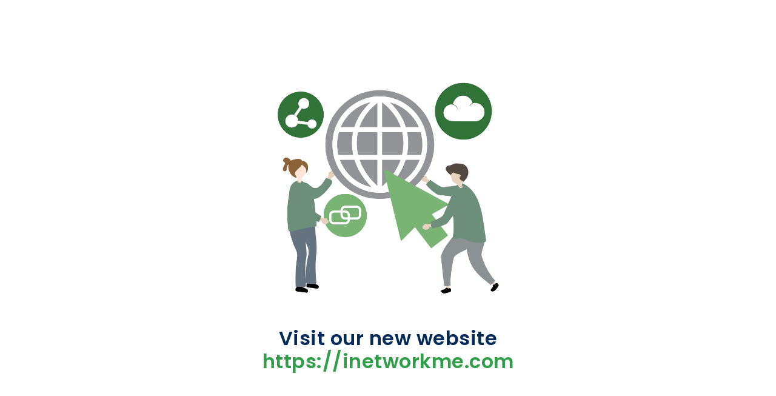

--- FILE ---
content_type: text/html; charset=UTF-8
request_url: https://www.inetwork.com.eg/partners/27
body_size: 1999
content:
<!DOCTYPE html>
<html lang="en">


<!-- Mirrored from secure.websitelayout.net/404.html by HTTrack Website Copier/3.x [XR&CO'2014], Mon, 12 Sep 2022 12:07:11 GMT -->
<head>
    <!-- metas -->
    <meta charset="utf-8" />
    <meta name="author" content="Chitrakoot Web" />
    <meta http-equiv="X-UA-Compatible" content="IE=edge" />
    <meta name="viewport" content="width=device-width, initial-scale=1.0, maximum-scale=1.0, user-scalable=no" />
    <meta name="keywords" content="Insurance Agency HTML Template" />
    <meta name="description" content="" />

    <!-- title  -->
    <title>Inetwork solution</title>

    <!-- favicon -->
    <link rel="shortcut icon" href="https://inetworkme.com/ClientAssets/img/logos/favicon.png">
    <!-- plugins -->
    <link rel="stylesheet" href="https://inetworkme.com/ClientAssets/css/plugins.css">


    <!-- theme core css -->
    <link href="https://inetworkme.com/ClientAssets/css/styles.css" rel="stylesheet">

</head>

<body>

  
    <!-- 404 PAGE
    ================================================== -->
    <section class="p-0 bg-ligt">
        <div class="container-fluid d-flex flex-column">
            <div class="row align-items-center justify-content-center min-vh-100">
                <div class="col-md-9 col-lg-6">
                    <div class="text-center my-1-6">
                        <img src="https://inetworkme.com/ClientAssets/img/Domain-redirection.png" class="mb-4 mb-md-4 mb-lg-7" alt="...">
                        <h2 class="mb-4 text-dark">Visit our new website <a href="https://inetworkme.com" style="color:#2f9e49 ;">https://inetworkme.com</a> </h2>
                        <!-- <div>
                            <a href="https://inetworkme.com" class="butn-style3 me-2 my-1 my-sm-0">Visit Now</a>
                        </div> -->
                    </div>
                </div>
            </div>
        </div>
    </section>

 

</body>
</html>

--- FILE ---
content_type: text/css
request_url: https://inetworkme.com/ClientAssets/css/styles.css
body_size: 19550
content:
#preloader{position:fixed;top:0;right:0;left:0;bottom:0;background-color:#fff;z-index:999999;transition:0.3s ease opacity;text-align:center;width:100%;height:100%}#preloader:before{content:"";width:80px;height:80px;border:3px solid #2f9e49;display:block;border-radius:50%;position:absolute;top:50%;left:50%;opacity:0;transform:translate(-50%, -50%);animation-name:LoaderCicle;animation-duration:2s;animation-iteration-count:infinite;animation-timing-function:linear}#preloader:after{content:"";width:80px;height:80px;border:3px solid #2f9e49;display:block;border-radius:50%;position:absolute;top:50%;left:50%;opacity:0;transform:translate(-50%, -50%);animation-name:LoaderCicle;animation-duration:2s;animation-iteration-count:infinite;animation-timing-function:linear;animation-delay:1s}@keyframes LoaderCicle{0%{width:0;height:0;opacity:0}10%{width:10px;height:10px;opacity:1}80%{width:60px;height:60px;opacity:0.1}100%{width:70px;height:70px;opacity:0}}a:hover,a:active{color:#2f9e49;text-decoration:none}.min-height{min-height:450px}.bg-primary{background:#2f9e49 !important}.bg-secondary{background:#4a83fd !important}.bg-dark{background:#002a5c !important}.theme-overlay[data-overlay-dark]:before{background:#2f9e49}.theme-overlay-blue-dark[data-overlay-dark]:before{background:#002a5c}.left-overlay-dark[data-overlay-dark]:before{background:rgba(0,42,92,0.76);background:linear-gradient(-90deg, transparent, #002a5c 65%)}.text-primary{color:#2f9e49 !important}.text-secondary{color:#4a83fd !important}.text-dark{color:#002a5c !important}.text-primary-hover:hover{color:#2f9e49 !important}.text-secondary-hover:hover{color:#4a83fd !important}.text-dark-hover:hover{color:#002a5c !important}.text-white-hover:hover{color:#fff !important}.cursor-pointer{cursor:pointer}.border-primary-color{border-color:#2f9e49}.border-secondary-color{border-color:#4a83fd !important}.border-dark-color{border-color:#002a5c !important}.min-lg-vh-100{min-height:100vh}.bg-position-center-bottom{background-position:center bottom}.height-300{height:300px}.scroll-to-top{font-size:20px;text-align:center;color:#fff;text-decoration:none;position:fixed;bottom:20px;right:20px;display:none;border-radius:50%;background:#2f9e49;border:1px solid #2f9e49;width:35px;height:35px;line-height:30px;z-index:9999;outline:0;-webkit-transition:all .3s ease;-moz-transition:all .3s ease;-o-transition:all 0.3s ease}.scroll-to-top i{color:#fff}.scroll-to-top:hover{color:#232323;background:#fff;border:1px solid #ffffff}.scroll-to-top:hover i{color:#232323}.scroll-to-top:visited{color:#232323;text-decoration:none}.butn-style1{font-size:16px;font-weight:600;padding:12px 34px;-webkit-transition:all 200ms linear 0ms;-khtml-transition:all 200ms linear 0ms;-moz-transition:all 200ms linear 0ms;-ms-transition:all 200ms linear 0ms;-o-transition:all 200ms linear 0ms;transition:all 200ms linear 0ms;-webkit-border-radius:3px;-khtml-border-radius:3px;-moz-border-radius:3px;-ms-border-radius:3px;-o-border-radius:3px;border-radius:3px;position:relative;overflow:hidden !important;display:inline-block;text-align:center;border:2px solid #2f9e49;color:#2f9e49;z-index:1}.butn-style1:after{content:'';position:absolute;top:0;left:-200%;width:200%;height:100%;-webkit-transform:skewX(-20deg);-khtml-transform:skewX(-20deg);-moz-transform:skewX(-20deg);-ms-transform:skewX(-20deg);-o-transform:skewX(-20deg);transform:skewX(-20deg);background-image:linear-gradient(to right, transparent, rgba(255,255,255,0.4), transparent);z-index:-1}.butn-style1.small{padding:6px 25px !important}.butn-style1.medium{padding:9px 30px !important}.butn-style1.fill{background:#2f9e49;color:#fff;border-color:#2f9e49}.butn-style1:hover{background-color:#2f9e49;color:#fff}.butn-style1.fill.secondary{background:#4a83fd;color:#fff;border-color:#4a83fd}.butn-style1.secondary{color:#4a83fd;border-color:#4a83fd}.butn-style1.secondary:hover{background-color:#4a83fd;color:#fff}.butn-style1.white{background-color:#fff;color:#2f9e49}.butn-style1.white:hover{background-color:#232323;color:#fff}.butn-style1:hover:after{-webkit-animation:btn_shine 1.2s ease;animation:btn_shine 1.2s ease;-webkit-animation-delay:.1s;animation-delay:.1s}@-webkit-keyframes btn_shine{100%{left:200%}}@keyframes btn_shine{100%{left:200%}}.butn-style2{text-align:center;padding:14px 30px;background:#2f9e49;color:#fff;font-weight:700;font-size:15px;letter-spacing:1px;display:inline-block;position:relative;border:unset;border-radius:4px;text-transform:uppercase}.butn-style2 span{position:relative;z-index:2}.butn-style2:after{content:'';width:1px;height:1px;position:absolute;left:0;top:0;right:0;bottom:0;margin:auto;opacity:0;visibility:hidden;background:#fff;color:#2f9e49;transition:all ease 300ms;-moz-transition:all ease 300ms;-webkit-transition:all ease 300ms;-ms-transition:all ease 300ms;-o-transition:all ease 300ms;border-radius:4px}.butn-style2:hover,.butn-style2:active,.butn-style2:focus{/*color:#fff*/}.butn-style2:hover:after,.butn-style2:active:after,.butn-style2:focus:after{opacity:1;visibility:visible;width:100%;height:100%}.butn-style2.secondary{background:#4a83fd;color:#fff}.butn-style2.secondary:after{background:#002a5c}.butn-style2.secondary:hover,.butn-style2.secondary:active,.butn-style2.secondary:focus{color:#fff}.butn-style2 i{margin-left:6px;position:relative;top:-1px}.butn-style2.small{padding:6px 25px}.butn-style2.medium{padding:10px 30px}.butn-style3{color:#fff;padding:16px 30px;text-transform:uppercase;text-align:center;display:inline-block;position:relative;overflow:hidden;transition:all 0.3s linear;z-index:1;background:#2f9e49;border:none;border-radius:4px;line-height:normal;font-weight:bold;vertical-align:top}.butn-style3:before{content:"";position:absolute;top:-71px;right:0px;bottom:0;width:115%;height:322%;left:-1px;transform:translateX(-100%) rotate(180deg);z-index:-1;transition:all 0.4s linear;background:#4a83fd}.butn-style3:hover,.butn-style3:active,.butn-style3:focus{color:#fff}.butn-style3.secondary{background:#4a83fd}.butn-style3.secondary:before{background:#2f9e49}.butn-style3.secondary.white-hover:before{background:#fff}.butn-style3.primary.white-hover:before{background:#fff}.butn-style3.secondary.white-hover:active,.butn-style3.secondary.white-hover:focus,.butn-style3.secondary.white-hover:hover{color:#002a5c}.butn-style3.small{padding:12px 20px !important;font-size:14px}.butn-style3.medium{padding:14px 24px !important;font-size:15px}.butn-style3.small:before{top:-58px}.butn-style3:hover:before,.butn-style3:active:before,.butn-style3:focus:before{transform:translateX(0) rotate(195deg)}.butn-style3.white{border:unset;background:#fff;color:#2f9e49}.butn-style3.white:hover{color:#fff}.butn-style3.black{border:unset;color:#fff}.butn-style3.black:hover{color:#fff}.bd-example button,.bd-example a{margin-top:.25rem;margin-bottom:.25rem}.top-bar-info{display:inline-block;vertical-align:middle}.top-bar-info ul{margin-bottom:0}.top-bar-info li{font-weight:500;color:#fff;list-style-type:none;font-size:14px;padding:0 5px 0;display:inline-block;margin-bottom:0}#top-bar{display:block;position:relative;z-index:999;background:#2f9e49;padding:7px 0}.top-bar-info li i{font-size:16px;color:#fff;margin-right:8px;margin-top:0;display:inline-block;vertical-align:text-bottom}.top-social-icon{padding:0;float:right;margin:0}.top-social-icon li{font-size:14px;list-style-type:none;float:left;text-align:center;margin:0;padding:0 7px}.top-social-icon li:last-child{padding-right:0}.top-social-icon li:last-child a{padding-right:0}.top-social-icon li a{color:#fff;line-height:28px;-webkit-transition-duration:.3s;transition-duration:.3s;padding:0 3px}.top-social-icon li a:hover{color:#2f9e49}.navbar-nav li.current>a,.navbar-nav li.active>a{color:#4a83fd}.navbar>ul>li.current>a:after{border-color:transparent #4a83fd #4a83fd transparent}.menu_area-light .navbar-nav li.current>a,.menu_area-light .navbar-nav li.active>a{color:#2f9e49}.menu_area-light .navbar>ul>li.current>a:after{border-color:transparent #4a83fd #4a83fd transparent}.menu_area-light.scrollHeader .navbar-nav li.current>a{color:#4a83fd}.menu_area-light.scrollHeader .navbar-nav li.current>a:hover{color:#4a83fd}.menu_area-light.scrollHeader .navbar-nav li.active>a{color:#0d3464}.menu_area-light.scrollHeader .navbar>ul>li.current>a:after{border-color:transparent #4a83fd #4a83fd transparent}@media screen and (min-width: 992px){.header-style3 .navbar-nav li.current>a{color:#4a83fd}.header-style3 .navbar>ul>li.current>a:after{border-color:transparent #4a83fd #4a83fd transparent}.header-style3.scrollHeader .navbar-nav li.current>a{color:#4a83fd}.header-style3.scrollHeader .navbar-nav li.current>a:hover{color:#4a83fd}.header-style3.scrollHeader .navbar>ul>li.current>a:after{border-color:transparent #4a83fd #4a83fd transparent}}.onepage-nav{position:absolute;left:0;top:0;width:100%;background:transparent;z-index:9999;min-height:70px;padding:0;border-bottom:1px solid rgba(0,0,0,0.1)}.onepage-nav .logo{padding:10px 0;width:155px}.onepage-nav.nav-scroll{background:#fff;box-shadow:0 5px 10px -10px rgba(0,0,0,0.6);position:fixed;top:-100px;left:0;width:100%;transition:transform .5s;transform:translateY(100px);z-index:99}.onepage-nav .navbar-nav>li>a{color:#fff}.onepage-nav.nav-scroll .navbar-nav>li>a{color:#002a5c}.header .social-links a{display:inline-block;margin:0 12px;font-size:18px}.header .social-links a:hover{opacity:0.85}.header .social-links:last-child{margin-right:0}.navbar .navbar-nav .nav-link.active{color:#2f9e49}.navbar.nav-scroll .navbar-nav .nav-link:hover,.navbar.nav-scroll .navbar-nav .nav-link.active{color:#2f9e49}@media screen and (max-width: 1399px){.onepage-nav>.container{padding-right:5.5rem}}@media screen and (max-width: 991px){.onepage-nav{padding:0 15px;border:none}.onepage-nav>.container{padding:10px 0}.onepage-nav .navbar-nav{top:0;position:relative;background:#002a5c}.onepage-nav .navbar-nav li{border-top:1px solid rgba(255,255,255,0.1);float:none}.onepage-nav .navbar-nav li:first-child{border-top:transparent}.onepage-nav.nav-scroll .navbar-nav>li>a{color:#fff}.onepage-nav .navbar-toggler{background:#2f9e49;box-shadow:none;top:16px}.onepage-nav .navbar-nav .nav-link{padding:12px 15px}.onepage-nav .logo{padding:6px 0 7px 0}}.side-menu{width:30%;position:fixed;right:0;top:0;background:#002a5c;z-index:99999;height:100%;-webkit-transform:translate3d(100%, 0, 0);transform:translate3d(100%, 0, 0);-webkit-transition:-webkit-transform .5s ease;transition:-webkit-transform .5s ease;-o-transition:-o-transform .5s ease;transition:transform .5s ease;transition:transform .5s ease, -webkit-transform .5s ease, -o-transform .5s ease;transition:transform .5s ease, -webkit-transform .5s ease;overflow:hidden}.side-menu.left{left:0;right:auto;-webkit-transform:translate3d(-100%, 0, 0);transform:translate3d(-100%, 0, 0)}.side-menu.black{background:#232323}.side-menu.side-menu-active,.side-menu.before-side{-webkit-transform:translate3d(0, 0, 0);transform:translate3d(0, 0, 0)}.side-menu .navbar-brand{margin:0 0 2.5rem 0}#close_sidebar{position:fixed;top:0;left:0;width:100%;height:100%;background-color:#000;-webkit-transition:opacity 300ms cubic-bezier(0.895, 0.03, 0.685, 0.22);-o-transition:opacity 300ms cubic-bezier(0.895, 0.03, 0.685, 0.22);transition:opacity 300ms cubic-bezier(0.895, 0.03, 0.685, 0.22);display:none;z-index:9999;opacity:0.4}.side-menu .btn-close{height:33px;width:33px;display:inline-block;text-align:center;position:absolute;top:30px;right:15px;cursor:pointer;background:none;opacity:1}.side-menu.before-side .btn-close{display:none}.side-menu .btn-close:before,.side-menu .btn-close:after{position:absolute;left:16px;content:' ';height:24px;width:2px;background:#2f9e49;top:5px}.side-menu .btn-close:before{-webkit-transform:rotate(45deg);-ms-transform:rotate(45deg);-o-transform:rotate(45deg);transform:rotate(45deg)}.side-menu .btn-close:after{-webkit-transform:rotate(-45deg);-ms-transform:rotate(-45deg);-o-transform:rotate(-45deg);transform:rotate(-45deg)}.sidemenu_btn{-webkit-transition:all .3s linear;-o-transition:all .3s linear;transition:all .3s linear;width:36px;padding:6px;margin-right:1rem;position:absolute;right:25px;top:22px;z-index:99}.sidemenu_btn.left{left:15px;right:auto}.sidemenu_btn>span{height:2px;width:100%;background:#2f9e49;display:block}.sidemenu_btn>span:nth-child(2){margin:4px 0}.nav-scroll .sidemenu_btn>span{background:#002a5c}.bg-black.nav-scroll .sidemenu_btn>span{background:#fff}.bg-white .sidemenu_btn>span,.bg-white.nav-scroll .sidemenu_btn>span{background:#002a5c}.side-menu .inner-wrapper{padding:3.5rem 5rem;height:100%;position:relative;overflow-y:auto;display:-webkit-box;display:-webkit-flex;display:-moz-box;display:-ms-flexbox;display:flex;-webkit-box-align:center;-webkit-align-items:center;-moz-box-align:center;-ms-flex-align:center;align-items:center;text-align:left;-webkit-flex-wrap:wrap;-ms-flex-wrap:wrap;flex-wrap:wrap}.side-menu .side-nav{margin-bottom:30px;display:block}.side-nav .navbar-nav .nav-item{display:block;margin:10px 0;padding:0 !important;opacity:0;-webkit-transition:all 0.8s ease 500ms;-o-transition:all 0.8s ease 500ms;transition:all 0.8s ease 500ms;-webkit-transform:translateY(30px);-ms-transform:translateY(30px);-o-transform:translateY(30px);transform:translateY(30px)}.side-nav .navbar-nav .nav-item:first-child{-webkit-transition-delay:.1s;-o-transition-delay:.1s;transition-delay:.1s}.side-nav .navbar-nav .nav-item:nth-child(2){-webkit-transition-delay:.2s;-o-transition-delay:.2s;transition-delay:.2s}.side-nav .navbar-nav .nav-item:nth-child(3){-webkit-transition-delay:.3s;-o-transition-delay:.3s;transition-delay:.3s}.side-nav .navbar-nav .nav-item:nth-child(4){-webkit-transition-delay:.4s;-o-transition-delay:.4s;transition-delay:.4s}.side-nav .navbar-nav .nav-item:nth-child(5){-webkit-transition-delay:.5s;-o-transition-delay:.5s;transition-delay:.5s}.side-nav .navbar-nav .nav-item:nth-child(6){-webkit-transition-delay:.6s;-o-transition-delay:.6s;transition-delay:.6s}.side-nav .navbar-nav .nav-item:nth-child(7){-webkit-transition-delay:.7s;-o-transition-delay:.7s;transition-delay:.7s}.side-nav .navbar-nav .nav-item:nth-child(8){-webkit-transition-delay:.8s;-o-transition-delay:.8s;transition-delay:.8s}.side-nav .navbar-nav .nav-item:nth-child(9){-webkit-transition-delay:.9s;-o-transition-delay:.9s;transition-delay:.9s}.side-menu.side-menu-active .side-nav .navbar-nav .nav-item{-webkit-transform:translateY(0);-ms-transform:translateY(0);-o-transform:translateY(0);transform:translateY(0);opacity:1}.side-nav .navbar-nav .nav-link{display:inline-table;color:#fff;padding:2px 0 3px 0 !important;font-size:1.5rem;font-weight:300;line-height:normal;position:relative;-webkit-border-radius:0;border-radius:0}.side-nav .navbar-nav .nav-link:after{content:"";position:absolute;background:#fff;display:inline-block;width:0;height:1px;bottom:0;left:0;overflow:hidden;-webkit-transition:all 0.5s cubic-bezier(0, 0, 0.2, 1);-o-transition:all 0.5s cubic-bezier(0, 0, 0.2, 1);transition:all 0.5s cubic-bezier(0, 0, 0.2, 1)}.side-nav .navbar-nav .nav-link:hover:after,.side-nav .navbar-nav .nav-link:focus:after{width:100%}.side-nav .navbar-nav .nav-link.active{background:transparent}.side-nav .navbar-nav .nav-link.active:after{width:100%}.side-menu .social-links a{color:#fff}.side-menu .social-links a:hover{opacity:0.65}@media screen and (max-width: 1399px){.sidemenu_btn{margin-right:0}}.page-title-section{padding:200px 0;text-align:center;position:relative}.page-title-section h1{font-weight:800;letter-spacing:1px;line-height:1;margin-bottom:15px;color:#002a5c}.page-title-section ul{margin-bottom:0;text-align:center}.page-title-section ul li{display:inline-block}.page-title-section ul li:last-child a{opacity:0.65}.page-title-section ul li:after{text-align:center;content:'';width:7px;height:7px;border-radius:50%;background-color:#2f9e49;margin:0 8px 0 15px;display:inline-block}.page-title-section ul li:last-child:after{content:none}.page-title-section ul li a{font-weight:600}.page-title-section .page-title{max-width:420px;background:#fff;overflow:hidden;padding:35px 20px 25px 20px;position:absolute;bottom:0;left:0;right:0;border-top-left-radius:0.25rem;border-top-right-radius:0.25rem;z-index:9}.page-title-section .title-separator{display:inline-block;vertical-align:top;margin-top:10px;content:'';height:6px;width:58px;background-image:url(../img/content/title-line.html);background-position:center;animation:slide 10s linear infinite;-webkit-animation:slide 10s linear infinite}@media screen and (max-width: 1399px){.page-title-section{padding:185px 0 185px}}@media screen and (max-width: 1199px){.page-title-section{padding:160px 0}.page-title-section h1{margin-bottom:10px}.page-title-section .page-title{padding:30px 20px 20px 20px;max-width:375px}}@media screen and (max-width: 991px){.page-title-section{padding:140px 0}.page-title-section h1{margin-bottom:8px}.page-title-section .page-title{padding:30px 20px 15px 20px;max-width:350px}}@media screen and (max-width: 575px){.page-title-section{padding:125px 0}.page-title-section .page-title{padding:25px 15px 15px 15px;max-width:300px}}.title-style1{position:relative;margin-bottom:35px}.title-style1 h2{position:relative;display:block;margin-bottom:20px;padding:0 0 20px}.title-style1 h2:before{content:"";position:absolute;left:48%;bottom:0;width:40px;height:2px;background-color:#2f9e49}.title-style1 h2:after{content:"";position:absolute;left:52%;bottom:0;width:10px;height:2px;background-color:#333333}.title-style1.left-side h2:before{left:0}.title-style1.left-side h2:after{left:50px}@media screen and (max-width: 991px){.title-style1 h2:before{left:46%}.title-style1 h2:after{left:53%}}@media screen and (max-width: 767px){.title-style1 h2:before{left:44%}}@media screen and (max-width: 320px){.title-style1 h2:after{left:57%}.title-style1 h2:before{left:42%}}.title-style2 span{color:#4a83fd;position:relative;display:inline-block;font-size:16px;line-height:26px;margin-bottom:12px;padding-top:28px;z-index:1;font-weight:600}.title-style2 span:before{position:absolute;content:'';background:rgba(74,131,253,0.09);width:50px;height:50px;left:-25px;top:8px;z-index:-1}.title-style2 span:after{position:absolute;content:'';background:rgba(74,131,253,0.09);border-left:2px solid #fff;border-bottom:2px solid #fff;width:24px;height:24px;left:9px;top:0px;z-index:-1}.title-style2.white span:before,.title-style2.white span:after{background:#33557d;border-left:2px solid #002a5c;border-bottom:2px solid #002a5c}.banner-style1 .banner-text{box-shadow:0px 3px 10px 0px rgba(41,45,194,0.08);margin-bottom:-100px;position:relative;z-index:9}@media screen and (max-width: 991px){.banner-style1 .banner-text{margin-bottom:-50px}}.onepage-banner:after{content:"";position:absolute;top:0;left:0;width:100%;height:100%;background-image:url("../img/banner/slide-04.jpg");filter:grayscale(100%);opacity:1;background-size:cover;transition:all .3s ease;background-attachment:fixed}.onepage-banner:hover:after{filter:grayscale(0)}.grayscale-banner:after{content:"";position:absolute;top:0;left:0;width:100%;height:100%;background-image:url("../img/bg/bg-07.jpg");filter:grayscale(100%);opacity:1;background-size:cover;transition:all .3s ease}.grayscale-banner:hover:after{filter:grayscale(0)}@media only screen and (min-device-width: 768px) and (max-device-width: 1024px) and (orientation: portrait) and (-webkit-min-device-pixel-ratio: 1){.onepage-banner:after,.grayscale-banner:after{background-attachment:inherit;background-position:center}}@media only screen and (min-device-width: 768px) and (max-device-width: 1024px) and (orientation: landscape) and (-webkit-min-device-pixel-ratio: 1){.onepage-banner:after,.grayscale-banner:after{background-attachment:inherit;background-position:center}}.video_btn{position:relative;height:80px;width:80px;background:#2f9e49;text-align:center;display:inline-block;line-height:80px;color:#fff;border-radius:50%;transition-duration:0s;-ms-transition-duration:0s;-moz-transition-duration:0s;-webkit-transition-duration:0s;-o-transition-duration:0s}.video_btn:hover i,.video_btn:focus i{color:#fff}.video_btn:after{content:"";position:absolute;left:50%;top:50%;height:80px;width:80px;border:2px solid #fff;border-radius:50%;transform:translate(-50%, -50%);-moz-transform:translateX(-50%) translateY(-50%);-webkit-transform:translateX(-50%) translateY(-50%);-ms-transform:translateX(-50%) translateY(-50%);-o-transform:translateX(-50%) translateY(-50%);transform:translateX(-50%) translateY(-50%);opacity:.3;animation:pulse-border 1500ms ease-out infinite}.video_btn:before{content:"";position:absolute;left:50%;top:50%;height:95px;width:95px;border:2px solid #fff;border-radius:50%;transform:translate(-50%, -50%);-moz-transform:translateX(-50%) translateY(-50%);-webkit-transform:translateX(-50%) translateY(-50%);-ms-transform:translateX(-50%) translateY(-50%);-o-transform:translateX(-50%) translateY(-50%);transform:translateX(-50%) translateY(-50%);opacity:.3;animation:pulse-border 1500ms ease-out infinite}.video_btn.small{width:50px;height:50px;line-height:50px}.video_btn.small:after{height:50px;width:50px}.video_btn.small:before{height:65px;width:65px}@keyframes pulse-border{0%{transform:translateX(-50%) translateY(-50%) translateZ(0) scale(1);opacity:1}100%{transform:translateX(-50%) translateY(-50%) translateZ(0) scale(1.5);opacity:0}}@media screen and (max-width: 1199px){.video_btn{height:75px;width:75px;line-height:75px}.video_btn:after{height:75px;width:75px}.video_btn:before{height:90px;width:90px}}@media screen and (max-width: 991px){.video_btn{height:70px;width:70px;line-height:70px}.video_btn:after{height:70px;width:70px}.video_btn:before{height:85px;width:85px}@keyframes pulse-border{0%{transform:translateX(-50%) translateY(-50%) translateZ(0) scale(1)}100%{transform:translateX(-50%) translateY(-50%) translateZ(0) scale(1.2)}}}@media screen and (max-width: 767px){.video_btn{height:60px;width:60px;line-height:60px}.video_btn:after{height:60px;width:60px}.video_btn:before{height:75px;width:75px}}.filtering{margin-bottom:20px}.filtering span{cursor:pointer;font-size:16px;font-weight:600;letter-spacing:1px;margin-right:20px;display:inline-block;padding:10px 18px;border:1px solid #eeeeee;border-radius:6px}.filtering span:last-child{margin:0}.filtering .active{color:#fff;background-color:#2f9e49}.portfolio-box:hover .portfolio-img img{-webkit-transform:scale(1.1) rotate(3deg);-khtml-transform:scale(1.1) rotate(3deg);-moz-transform:scale(1.1) rotate(3deg);-ms-transform:scale(1.1) rotate(3deg);-o-transform:scale(1.1) rotate(3deg);transform:scale(1.1) rotate(3deg)}.portfolio-box .portfolio-img img{-webkit-transition:all 300ms linear 0ms;-khtml-transition:all 300ms linear 0ms;-moz-transition:all 300ms linear 0ms;-ms-transition:all 300ms linear 0ms;-o-transition:all 300ms linear 0ms;transition:all 300ms linear 0ms;width:100%}.portfolio-box:hover .portfolio-content{opacity:1}.portfolio-box .portfolio-content{-webkit-transition:all 300ms linear 0ms;-khtml-transition:all 300ms linear 0ms;-moz-transition:all 300ms linear 0ms;-ms-transition:all 300ms linear 0ms;-o-transition:all 300ms linear 0ms;transition:all 300ms linear 0ms;opacity:0;position:absolute;bottom:0;left:0;right:0;padding:30px 24px 28px 30px;z-index:1;display:flex;flex-wrap:nowrap;align-items:center}.portfolio-box .portfolio-content:before{content:'';width:100%;left:0;bottom:0;height:calc(100% + 70px);height:-webkit-calc(100% + 70px);background-image:-webkit-gradient(linear, left top, left bottom, from(rgba(0,4,9,0.95)), to(rgba(0,4,9,0)));background-image:-webkit-linear-gradient(bottom, rgba(0,4,9,0.95), rgba(0,4,9,0));background-image:-moz-linear-gradient(bottom, rgba(0,4,9,0.95), rgba(0,4,9,0));background-image:-ms-linear-gradient(bottom, rgba(0,4,9,0.95), rgba(0,4,9,0));background-image:-o-linear-gradient(bottom, rgba(0,4,9,0.95), rgba(0,4,9,0));background-image:linear-gradient(bottom, rgba(0,4,9,0.95), rgba(0,4,9,0));filter:progid:DXImageTransform.Microsoft.gradient(startColorStr='rgba(0, 4, 9, 0.95)',endColorStr='rgba(0, 4, 9, 0)');position:absolute;z-index:-1}@media screen and (max-width: 991px){.filtering span{margin-right:15px;padding:10px 13px}}@media screen and (max-width: 767px){.filtering span{margin-right:15px;margin-bottom:15px}}@media screen and (max-width: 575px){.filtering span{margin-right:10px;padding:7px 14px}}.pagination{border-radius:0;padding:0;margin:0}.pagination ul{display:inline-block;margin:0 auto;padding:0}.pagination li{display:inline}.pagination a{float:left;font-size:16px;padding:0 18px;line-height:40px;text-decoration:none;font-weight:500;border:1px solid #ededed;background:#fff;color:#575a7b}.pagination a:hover{background-color:#2f9e49;border:1px solid #2f9e49;color:#ffffff}.pagination .active a{background-color:#f7f7f7;color:#002147;border:1px solid #ededed;cursor:default}@media screen and (max-width: 575px){.pagination a{padding:0 13px;font-size:14px}}.owl-theme .owl-nav.disabled+.owl-dots{margin-top:30px}.owl-theme .owl-dots .owl-dot.active span,.owl-theme .owl-dots .owl-dot:hover span{background-color:#4a83fd}.owl-carousel .owl-item img{width:auto;display:inline-block}.slider-fade h1{margin-bottom:25px;animation-delay:0.8s}.slider-fade p{animation-delay:1.2s}.slider-fade a{animation-delay:1.6s}.slider-fade .owl-theme .owl-nav{margin-top:0}.slider-fade .owl-theme .owl-dots .owl-dot span{background:rgba(255,255,255,0.85)}.slider-fade .owl-nav .owl-next{position:absolute;right:15px;top:45%;height:55px;width:55px;background:#fff !important;opacity:1;border-radius:0.25rem;line-height:32px;font-size:18px !important;transition:all .3s ease}.slider-fade .owl-nav .owl-next:hover{background:#2f9e49 !important}.slider-fade .owl-nav .owl-next:hover span{color:#fff}.slider-fade .owl-nav .owl-next span{color:#2f9e49;font-size:24px;line-height:55px;transition:all .3s ease}.slider-fade .owl-nav .owl-prev{position:absolute;left:15px;top:45%;height:55px;width:55px;background:#fff !important;opacity:1;border-radius:0.25rem;transition:all .3s ease}.slider-fade .owl-nav .owl-prev:hover{background:#2f9e49 !important}.slider-fade .owl-nav .owl-prev span{color:#2f9e49;font-size:24px;line-height:55px;transition:all .3s ease}.slider-fade .owl-nav .owl-prev:hover span{color:#fff}.slider-fade.owl-carousel.owl-theme .owl-dots{position:absolute;bottom:80px;width:100%;margin:0;left:0}.slider-fade.owl-theme .owl-dots .owl-dot.active span,.slider-fade.owl-theme .owl-dots .owl-dot:hover span{background-color:#2f9e49}.accordion-style .card{background:transparent;box-shadow:none;margin-top:0 !important;border:none}.accordion-style .card-header{border:0px;padding:0;border-bottom:1px solid rgba(255,255,255,0.15);background:none}.accordion-style .btn-link{color:#575a7b;line-height:20px;position:relative;border:none;display:block;width:100%;text-align:left;white-space:normal;border-radius:4px;padding:20px 35px 20px 20px;font-weight:500;text-decoration:none}.accordion-style .btn-link:hover{text-decoration:none}.accordion-style .btn-link.collapsed:after{background:none;content:"+";right:15px;left:inherit;font-size:20px;height:auto;transform:none;width:auto;top:20px;color:#2f9e49}.accordion-style .btn-link:after{background:none;content:"-";right:17px;left:inherit;font-size:20px;height:auto;transform:none;width:auto;top:20px;position:absolute;color:#2f9e49}.accordion-style .card-body{padding:0px 40px 30px 20px}.accordion-style .card{box-shadow:0px 3px 10px 0px rgba(41,45,194,0.08)}@media screen and (max-width: 991px){.accordion-style .btn-link:after,.accordion-style .btn-link.collapsed:after{top:20px}.accordion-style .card-body{padding:10px 25px 30px 25px}}ul.resp-tabs-list{margin:0px;padding:0px;padding-left:0}.resp-tabs-list li{font-size:16px;display:inline-block;padding:8px 15px;margin:0 4px 0 0;list-style:none;cursor:pointer;min-width:120px;text-align:center}.resp-tabs-list li:last-child{margin-right:0}.resp-tabs-list li i{font-size:28px;margin-bottom:8px;color:#6f6f6f}.resp-tabs-container{padding:0px;background-color:#fff;clear:left}.resp-tab-content{display:none;padding:40px 0 40px 0}.resp-tabs-list li.resp-tab-active{padding:15px 20px 13px 20px;color:#2f9e49;border-bottom:2px solid #2f9e49}.resp-tabs-list li.resp-tab-active i{color:#fff}.resp-content-active,.resp-accordion-active{display:block}.resp-tab-content{float:left;width:100%}h2.resp-accordion{background:#fff !important;cursor:pointer;display:none;font-size:16px;border:1px solid #e4e4e4;border-top:1px solid #e4e4e4;margin:0px;padding:15px 21px;float:left;width:100%}h2.resp-tab-active{border-bottom:0px solid #e4e4e4 !important;background:#2f9e49 !important;color:#fff}h2.resp-tab-title:last-child{border-bottom:12px solid #e4e4e4 !important;background:#00baee}.resp-arrow{border-color:transparent #232323 #232323 transparent;border-style:solid;border-width:0 1px 1px 0;float:right;display:block;height:8px;transform:rotate(45deg);width:8px;margin-top:4px}h2.resp-tab-active{border:1px solid #2f9e49;color:#fff !important}h2.resp-tab-active span.resp-arrow{border-color:#fff transparent transparent #fff;border-style:solid;border-width:1px 0 0 1px;float:right;display:block;height:8px;transform:rotate(45deg);width:8px;margin-top:7px}@media screen and (max-width: 767px){ul.resp-tabs-list{display:none}h2.resp-accordion{display:block}h2.resp-accordion i{margin-right:12px;font-size:18px;min-width:25px}h2.resp-accordion.resp-tab-active i{color:#fff}.resp-vtabs .resp-tab-content{border:1px solid #C1C1C1}.resp-vtabs .resp-tabs-container{border:none !important;float:none;width:100%;min-height:100px;clear:none}.resp-accordion-closed{display:none !important}.resp-vtabs .resp-tab-content:last-child{border-bottom:1px solid #c1c1c1 !important}}.tab-style2 .resp-tabs-list li{min-width:unset;padding:8px 15px;font-weight:bold}.tab-style2 .resp-tab-content{padding-bottom:0}.tab-style2 .quform-submit-inner{float:none}@media screen and (max-width: 767px){.tab-style2 .resp-tab-content{padding:40px 30px 40px 30px;border:1px solid #e4e4e4;border-width:0 1px 1px 1px}}@media screen and (max-width: 575px){.tab-style2 .resp-tab-content{padding:40px 15px 40px 15px}}.tab-style3 .resp-tab-content{padding:40px 0 0 0}.tab-style3 .resp-tabs-list{display:table;max-width:100%;width:100%;margin-top:0}.tab-style3 .resp-tabs-list li{padding:25px 25px 18px;border:1px solid #ececec;text-align:center;cursor:pointer;-webkit-transition:all 0.3s linear;transition:all 0.3s linear;position:relative;height:100%;display:table-cell;min-width:auto}.tab-style3 .resp-tabs-list li.resp-tab-active{-webkit-box-shadow:0px 11px 61px 3px rgba(34,34,34,0.09);box-shadow:0px 11px 61px 3px rgba(34,34,34,0.09);background-color:transparent;border:1px solid #ececec}.tab-style3 .resp-tabs-list li.resp-tab-active:after{content:"";position:absolute;top:100%;left:50%;-webkit-transform:translateX(-50%);transform:translateX(-50%);border-width:10px;border-style:solid;border-color:var(--mainColor) transparent transparent transparent;border-color:#fff transparent transparent transparent}.tab-style3 .img-effect:hover{transform:translateY(-8px)}.tab-style3 .box-shadow-primary{box-shadow:0px 0px 15px rgba(0,0,0,0.1)}@media screen and (max-width: 767px){.tab-style3 .resp-tabs-list{display:none}.tab-style3 .resp-tab-content{border:1px solid #e4e4e4;padding:20px}}@media screen and (max-width: 767px){ul.resp-tabs-list{display:none}h2.resp-accordion{display:block}h2.resp-accordion i{margin-right:8px;font-size:18px}}ul.countdown li{border-right:1px solid #626262;display:inline-block;padding:0 30px;text-align:center}ul.countdown li:first-child{padding-left:0}ul.countdown li:last-child{border:medium none;padding-right:0}ul.countdown li span{font-size:36px;font-weight:700;line-height:normal;position:relative}ul.countdown li span::before{content:"";height:1px;position:absolute;width:100%}ul.countdown li p.timeRefDays,ul.countdown li p.timeRefHours,ul.countdown li p.timeRefMinutes,ul.countdown li p.timeRefSeconds{font-size:12px;font-weight:500;margin:0;padding:0;text-transform:uppercase}@media screen and (max-width: 767px){ul.countdown li{padding:0 5px}ul.countdown li span{font-size:22px}}ul.countdown.count-style-one li{border-right:none}ul.countdown.count-style-one li span{color:#232323}.icon-gallery .d-table{margin-top:30px}.icon-gallery .d-table-cell{width:125px;height:125px;text-align:center;margin-bottom:25px;border:1px solid rgba(0,0,0,0.075);vertical-align:middle;font-size:14px;transition:all 0.2s ease-in-out;padding:10px;background:#fff}.icon-gallery i{display:block;margin-bottom:15px;font-size:28px;color:#2f9e49}.modal-backdrop{z-index:99999}.modal{z-index:999999}pre[class*="language-"]{max-height:45vh;height:100%;margin:35px 0 15px 0;padding-top:0}.html-code{background-color:#fbfbfb;position:relative;box-shadow:inset 0 0 0 1px #dde1e6,0 3px 5px rgba(0,0,0,0.15);padding:30px;border-radius:5px;border:1px solid #ededed}.html-code:before{color:#c8dfab;content:"•••";font-size:30px;left:24px;letter-spacing:4px;line-height:12px;position:absolute;top:24px}.copy-element{position:absolute;top:0;right:85px;transition:opacity 0.3s ease-in-out}.source-element{position:absolute;top:0;right:0;transition:opacity 0.3s ease-in-out}.html-code .copy-element{top:15px;right:30px}.html-code:hover .copy-element,.html-code:hover .source-element{opacity:1}.box-hover:hover .copy-element,.box-hover:hover .source-element{opacity:1}.copy-element>a,.source-element>a{border-radius:0.25rem;background:#dde1e6;color:#777 !important;display:inline-block;padding:5px 15px;font-size:14px;text-transform:capitalize;cursor:pointer !important;font-weight:600}.copy-element>a:hover,.source-element>a:hover{background:#2f9e49;color:#fff !important}.copy-clipboard{cursor:pointer;padding:5px 15px}.white-popup-block{background-color:#fbfbfb;position:relative;max-width:650px;box-shadow:inset 0 0 0 1px #dde1e6,0 3px 5px rgba(0,0,0,0.15);padding:60px 30px 30px 30px;border-radius:5px;margin:40px auto;border:1px solid #ededed}.white-popup-block.popup-copy.mfp-hide{display:block !important;height:0;position:absolute;z-index:-1;padding:0;opacity:0;margin:0}.white-popup-block:before{color:rgba(3,169,245,0.2);content:"•••";font-size:30px;left:24px;letter-spacing:4px;line-height:12px;position:absolute;top:24px}.white-popup-block:hover .copy-element{opacity:1}.white-popup-block .copy-element{top:45px;right:30px}.box-hover{position:relative}.box-hover .container{position:relative}.inner-title{border-bottom:1px solid rgba(0,0,0,0.09);margin-bottom:35px;padding-bottom:20px}@media screen and (max-width: 767px){.elements-block .inner-title{margin-bottom:65px}.copy-element,.source-element{top:65px}}.process{box-shadow:0px 0px 72px -10px rgba(0,0,0,0.1);margin-top:-70px;position:relative;z-index:9}.process .process-block h4 span{width:50px;height:50px;line-height:50px;text-align:center;color:#fff;background:#2f9e49;border-radius:50px;display:inline-block}.contact-form{box-shadow:0 0 14px rgba(82,85,90,0.1)}.map{height:400px;width:100%}.form-group{margin-bottom:1rem}.form-group label{margin-bottom:.5rem}.form-control:focus{border-color:#2f9e49}.form-check-input:checked{border-color:#2f9e49;background-color:#2f9e49}.quform-input{position:relative}.quform-input .quform-errors-wrap{position:absolute;right:8px;top:0;line-height:normal;z-index:1}.quform-element>label{font-weight:normal;padding-bottom:5px;margin-bottom:0;color:#6a747b;font-size:15px}.quform-element>label .quform-required{color:#cc0101;font-size:10px}.quform-inner input{width:100%}.quform-elements .quform-element textarea{margin-bottom:0;padding:8px 15px;vertical-align:top}.quform-elements .quform-element select{margin-bottom:0;padding:8px 35px 8px 15px}.quform-errors{padding:0;margin:0;line-height:normal}.quform-errors>.quform-error{padding:0;background:none;border:none;float:none;color:#f5543f;font-size:11px;line-height:normal;letter-spacing:normal}.quform-outer-no-js .quform-error{padding:0;background:none;border:none;float:none;color:#f5543f;font-size:11px;line-height:normal;letter-spacing:normal}.quform-outer-no-js .quform-success-message{padding:0.75rem 1.25rem 0.75rem 3rem}.quform-has-error input,.quform-has-error textarea,.quform-has-error select,.quform-has-error input[type=file],.quform-has-error .custom-file-label{border-color:#f5543f}.quform-success-message{padding:0.75rem 1.25rem 0.75rem 3rem}.quform-submit-inner{float:none}.quform-loading-wrap{float:none}.quform-loading-wrap .quform-loading{display:inline-block}.quform-element{margin-bottom:1rem}.quote-tab{box-shadow:0 20px 40px rgba(211,220,232,0.5);border-radius:0.25rem !important}@media screen and (max-width: 767px){.quote-tab{margin-right:0}}.form2{box-shadow:0 20px 40px rgba(211,220,232,0.5)}.whychooseus1 .small-box .media i{background:#fff;width:60px;height:60px;text-align:center;line-height:60px;border-radius:50px;font-size:24px}.whychooseus3-carousel *{height:100%}.whychooseus3-carousel .owl-dots .owl-dot.active span{width:35px;height:5px}.whychooseus3-carousel .owl-dots .owl-dot span{width:20px;height:5px}.whychooseus3-carousel .owl-nav.disabled+.owl-dots{margin-top:0;position:absolute;bottom:2vh;left:0;right:0;height:auto}.pricing-block{position:relative;z-index:99;background:#fff;box-shadow:0 5px 10px rgba(0,9,128,0.2),0 7px 18px rgba(0,9,128,0.2)}.pricing-block .pricing-head{position:relative;display:inline-block;padding:0 10px;margin-top:-15px}.pricing-block.plan-two .list-style4 li{border-bottom:1px solid rgba(255,255,255,0.1);color:#fff}.pricing-block .pricing-head:before{left:0;clip-path:polygon(100% 0, 0% 100%, 100% 100%);position:absolute;content:'';height:15px;width:10px;background-color:#2f9e49;top:0}.pricing-block .pricing-head:after{position:absolute;content:'';height:15px;width:10px;background-color:#2f9e49;top:0}.pricing-block.plan-two .pricing-head:before,.pricing-block.plan-two .pricing-head:after{background-color:#4a83fd}.pricing-block .pricing-head:after{right:0;clip-path:polygon(0 0, 0% 100%, 100% 100%)}.pricing-block .pricing-head h4{position:relative;background-color:#2f9e49;padding:16.5px 45px;font-size:20px;font-weight:700;color:#ffffff;margin-bottom:40px}.pricing-block.plan-two .pricing-head h4{background-color:#4a83fd}.pricing-block .price-plan{padding-bottom:5px;margin-bottom:35px;position:relative;font-weight:bold;border-bottom:2px dashed #eaeaea}@media screen and (max-width: 767px){.pricing-block .price-plan{padding:28px 0 38px}}@media screen and (max-width: 575px){.pricing-block .pricing-head h4{padding:16.5px 15px;font-size:18px}}.card-style1 .card-body{position:relative;display:block;overflow:hidden;border-radius:0.25rem}.card-style1 .card-body .hover-bg{position:absolute;content:"";top:0;left:0%;height:100%;width:100%;border-radius:10px;-webkit-transition:all 0.6s ease;-o-transition:all 0.6s ease;transition:all 0.6s ease;background-size:101% 101%;opacity:0}.card-style1 .card-body .hover-bg:before{position:absolute;content:'';background:rgba(52,218,137,0.9);width:100%;height:100%;left:0px;top:0px;border-radius:3px}.card-style1 .card-body .hover-bg img{width:100%;height:auto;max-width:none}.card-style1:hover .card-body .hover-bg{left:0;opacity:1}.card-style1 i{color:#2f9e49}.card-style1:hover i,.card-style1:hover h3 a,.card-style1:hover p{color:#fff}.card-style1 .card-body .service-icon i{display:inline-block;color:#fff;width:75px;height:75px;line-height:75px;text-align:center;-webkit-border-radius:50%;-moz-border-radius:50%;border-radius:50%;margin-bottom:20px;transition:all 500ms ease;background-color:#2f9e49}.card-style1:hover .card-body .service-icon i{background-color:#fff;color:#2f9e49}@media screen and (max-width: 991px){.card-style1 .card-body .service-icon i{width:60px;height:60px;line-height:60px}}.card-style2{box-shadow:0px 0px 72px -10px rgba(0,0,0,0.1)}.card-style2:hover{background:#2f9e49;transition:all .5s linear}.card-style2 i{color:#2f9e49}.card-style2:hover i,.card-style2:hover h3,.card-style2:hover p{color:#fff}.card-style3{box-shadow:0px 0px 72px -10px rgba(0,0,0,0.1);height:100%}.card-style3 .card-img:after{position:absolute;content:'';width:100%;height:100%;background:rgba(52,218,137,0.6);top:0;left:0;visibility:hidden;opacity:0;-webkit-transition:all .3s linear;transition:all .3s linear;border-top-right-radius:4px;border-top-left-radius:4px}.card-style3:hover .card-img:after{visibility:visible;opacity:1}.card-style3 .social-icon{position:absolute;top:50%;left:50%;-webkit-transform:translate(-50%, -50%);-ms-transform:translate(-50%, -50%);-o-transform:translate(-50%, -50%);transform:translate(-50%, -50%);z-index:2;margin:0;width:100%}.card-style3 .social-icon li{display:inline-block;margin-right:15px;-webkit-transform:translateY(-20px);-ms-transform:translateY(-20px);-o-transform:translateY(-20px);transform:translateY(-20px);-webkit-transition:all .3s linear;transition:all .3s linear;visibility:hidden;opacity:0}.card-style3 .social-icon li:last-child{margin-right:0}.card-style3 .social-icon li a{color:#fff}.card-style3 .social-icon li:nth-child(odd){-webkit-transform:translateY(-15px);-ms-transform:translateY(-15px);-o-transform:translateY(-15px);transform:translateY(-15px);-webkit-transition-delay:.2s;transition-delay:.2s}.card-style3:hover .social-icon li{visibility:visible;opacity:1;-webkit-transform:translateY(0);-ms-transform:translateY(0);-o-transform:translateY(0);transform:translateY(0)}.card-style4{transition:all 0.4s ease}.card-style4:hover{background-color:#2f9e49}.card-style4:hover h3,.card-style4:hover p,.card-style4:hover a{color:#fff}.card-style4 .media i{display:inline-block;color:#fff;width:75px;height:75px;line-height:75px;text-align:center;-webkit-border-radius:50%;-moz-border-radius:50%;border-radius:50%;background-color:#2f9e49}.card-style4:hover .media i{background-color:#fff;color:#2f9e49}@media screen and (max-width: 991px){.card-style4 .media i{width:60px;height:60px;line-height:60px}}.card-style5{border:unset;position:relative;overflow:hidden}.card-style5 .card-body{position:relative;overflow:hidden}.card-style5 .hover-data{position:absolute;overflow:hidden;left:0;bottom:27px;width:80%;min-width:250px;margin-left:-25px;padding:15px 20px 15px 50px;transition:all .3s ease;z-index:1}.card-style5 .hover-data:before{position:absolute;content:'';top:0;right:0;bottom:0;left:0;background-color:rgba(17,17,17,0.8);transform-origin:50% 100%;z-index:-1}.card-style5:hover .hover-data{margin-left:0;opacity:1;-webkit-transform:translateY(0px);-ms-transform:translateY(0px);transform:translateY(0px)}.card-style5 .social-icon li{display:inline-block;margin-right:5px}.card-style5 .social-icon li:last-child{margin-right:0}.card-style5 .social-icon li a{width:30px;height:30px;line-height:30px;border:1px solid transparent;font-size:12px;background-color:#fff;display:block;border-radius:50%;text-align:center}.card-style5 .social-icon li a:hover{background-color:#e6e6e6}.card-style6 .blog-date{right:20px;top:-60px;padding:15px 20px;text-align:center;border-radius:4px}.card-style6 .card-img img{-webkit-filter:grayscale(100%);-ms-filter:grayscale(100%);-moz-filter:grayscale(100%);transition:all 500ms ease}.card-style6:hover .card-img img{-webkit-filter:grayscale(0%);-ms-filter:grayscale(0%);-moz-filter:grayscale(0%)}.card-style6 h3:hover{color:#2f9e49}.card-style7 .card-body{position:relative;z-index:2;box-shadow:0px 3px 10px 0px rgba(41,45,194,0.08)}.card-style7 .card-body .icon-img{width:62px;height:62px;text-align:center;line-height:63px;background:#2f9e49;color:#fff;font-size:23px;margin:0 auto;position:absolute;top:-36px;left:0;right:0}.feature-carousel .owl-dots .owl-dot.active span{width:35px;height:5px}.feature-carousel .owl-dots .owl-dot span{width:20px;height:5px}.feature-style1 .bg-circle{position:absolute;top:50px;right:5%;animation:spin2 2s infinite alternate}.feature-style1 .bg-stripes{width:130px;height:130px;border-radius:50%;background-repeat:repeat;position:absolute;left:4%;z-index:0;bottom:0}.card-style8{box-shadow:0px 3px 10px 0px rgba(41,45,194,0.08);transition:all 0.6s linear;height:100%;border:none}.card-style8 i{transition:all 0.3s linear}.icon-box{position:relative;padding:10px 0 0px 22px;font-size:46px;line-height:1;width:100px}.icon-box .box-circle{left:0px;bottom:0;width:1.07em;height:1.07em;position:absolute;z-index:0;-webkit-transition:all 0.8s ease-in-out;-moz-transition:all 0.8s ease-in-out;-o-transition:all 0.8s ease-in-out;-ms-transition:all 0.8s ease-in-out;transition:all 0.8s ease-in-out;background:rgba(74,131,253,0.09);top:0}.icon-box .box-circle.primary{background:rgba(52,218,137,0.09)}.card-style9 .media span{width:40px;height:40px;line-height:40px;letter-spacing:1px;text-transform:uppercase;border-radius:50%;justify-content:center;transition:0.5s}.card-style9 .media:hover span{background-color:#002a5c}.list-style1{list-style:none;padding-left:0}.list-style1 li{font-size:16px;line-height:34px;padding-left:30px;position:relative}.list-style1 li:last-child{margin-bottom:0}.list-style1 li:before{content:"\e64c";font-family:'themify';font-size:15px;position:absolute;top:0;left:0;line-height:35px;color:#2f9e49}@media screen and (max-width: 767px){.list-style1 li{font-size:15px;line-height:32px}}.list-style2{list-style:none;padding-left:0}.list-style2 li{line-height:34px;padding-left:30px;position:relative}.list-style2 li:last-child{margin-bottom:0}.list-style2 li:before{content:"\e64d";font-family:'themify';font-size:15px;position:absolute;top:0;left:0;line-height:35px;color:#2f9e49}@media screen and (max-width: 767px){.list-style2 li{line-height:32px}}.list-style3 li{margin-bottom:10px;background-color:transparent}.list-style3 li:hover{background-color:#2f9e49;border-color:#f8f9fa}.list-style3 li:hover a{color:#fff}.list-style3 li.active a{background-color:#2f9e49;color:#fff;border:1px solid #f8f9fa}.list-style3 li a{display:block;font-size:15px;font-weight:600;padding:14px 10px 14px 20px;border:1px solid rgba(0,0,0,0.125)}.list-style4{list-style:none;padding:0;margin:0}.list-style4 li{margin-bottom:15px;border-bottom:1px solid #efefef;padding-bottom:15px}.list-style4 li:last-child{margin-bottom:0}.list-style5{columns:1;-webkit-columns:1;-moz-columns:1}.list-style5 li{margin:0;display:flex;align-items:center;position:relative;font-size:14px;color:#313131;font-weight:600;font-weight:400;font-size:14px;border-bottom:1px solid rgba(0,0,0,0.125);padding:10px 0}.list-style5 li:first-child{padding-top:0}.list-style5 li:last-child{border-bottom:unset;padding-bottom:unset}.team-style1:hover .info h5,.team-style1:hover .info span{color:#fff}.team-style1 .team-text{padding:0 30px;position:relative;top:-50px;margin-bottom:-50px;z-index:1}.team-style1 .info{padding:20px 30px;background:#ffffff;box-shadow:0px 3px 10px 0px rgba(41,45,194,0.08);position:relative;z-index:1;overflow:hidden}.team-style1 .team-img::after{position:absolute;left:0;bottom:0;content:"";height:0;width:100%;background:transparent linear-gradient(to bottom, transparent 0%, #fff 150%) repeat scroll 0 0;border-radius:5px;transition:all 0.35s ease-in-out}.team-style1 .info::after{position:absolute;left:0;bottom:0;content:"";height:0;width:100%;background:#2f9e49;transition:all 0.35s ease-in-out;z-index:-1}.team-style1:hover .info::after{height:100%}.team-style1 .team-img{overflow:hidden;position:relative}.team-style1:hover .team-img::after{height:100%}.team-style1 .team-img .social{position:absolute;left:0;bottom:-42px;padding:30px;right:0;transition:all 0.35s ease-in-out;z-index:1}.team-style1 .team-img .social ul li{display:inline-block;margin:0 5px}.team-style1:hover .team-img .social{bottom:40px}.team-style1 .team-img .social ul li a{display:inline-block;color:#ffffff;height:45px;width:45px;line-height:45px;border-radius:50%;background-color:#2f9e49}.team-style1 .bg-stripes{width:130px;height:130px;border-radius:50%;background-repeat:repeat;position:absolute;right:-30px;z-index:0;top:-100px}@media screen and (max-width: 767px){.team-style1 .team-text{padding:0 5px}}.aboutus .box-left{left:-60px;bottom:40px;position:absolute;background-color:#fff;border-top-right-radius:15px;border-bottom-right-radius:15px;border-left:4px solid #4a83fd;box-shadow:0px 5px 48px 0px rgba(0,0,0,0.05)}@media screen and (max-width: 1199px){.aboutus .box-left{left:0;bottom:10px;}}.about1:before{top:0;left:0;width:40%;content:"";height:100%;position:absolute;background-color:#f8f8f8;z-index:-1;background:#fff url(../img/bg/bg-05.png) right top repeat}.about1 blockquote:before{position:absolute;content:'';background:#f1f7ff;width:40px;height:30px;left:0px;bottom:-30px;clip-path:polygon(0% 0%, 100% 0%, 0% 100%, 0% 100%, 0px 0px)}.about1 blockquote .icon i{position:absolute;left:50px;top:-15px;font-size:30px;font-weight:700;color:#2f9e49}@media screen and (max-width: 991px){.about1:before{display:none}}.about-section .since{position:relative;margin-left:70px;margin-top:10px}.about-section .since:before{content:"";position:absolute;left:-10px;top:0px;width:80px;height:80px;background:#e8e9e9;border-radius:50%}.about-section .since:after{content:"";position:absolute;left:-42px;top:0px;bottom:0px;border-left:2px solid #2f9e49}.about-section .since .txt{position:relative;display:block;padding:21px 5px;width:90px;height:90px;line-height:24px;background:#002a5c;border-radius:50%;padding-top:24px}.about-section .bg-stripes{width:130px;height:130px;border-radius:50%;background-repeat:repeat;position:absolute}.about-section .bg-circle{position:absolute;bottom:0;left:5%;animation:spin2 2s infinite alternate}@media screen and (max-width: 575px){.about-section .since{margin-left:50px;margin-top:0px}}@-webkit-keyframes spin2{0%{-webkit-transform:translateY(0);transform:translateY(0)}100%{-webkit-transform:translateY(40px);transform:translateY(40px)}}@keyframes spin2{0%{-webkit-transform:translateY(0);transform:translateY(0)}100%{-webkit-transform:translateY(40px);transform:translateY(40px)}}.testimonial-carousel.owl-theme .owl-dots .owl-dot span{background:#fff}.testimonial-carousel .owl-dots .owl-dot.active span,.testimonial-carousel .owl-dots .owl-dot:hover span{background:#4a83fd}.testimonial-carousel2.owl-theme .owl-dots .owl-dot span{background:#002a5c}.testimonial-carousel2 .owl-dots .owl-dot.active span{background:#2f9e49}.testimonial-carousel .owl-dots .owl-dot:hover span{background:#2f9e49}.testimonial-carousel2.owl-theme .owl-dots{text-align:left}@media screen and (max-width: 991px){.testimonial-carousel2.owl-theme .owl-dots{text-align:center}}.testimonial-carousel3 p:before{content:"\e67e";font-weight:700;font-family:'themify';color:#2f9e49;font-size:50px;position:absolute;opacity:0.40;top:-9px;line-height:1}.testimonial-carousel3 .owl-theme .owl-nav.disabled+.owl-dots{display:none}@media screen and (max-width: 767px){.testimonial-carousel3 h6{margin-bottom:30px}}.testimonials-four .testimonials3 button.active img{opacity:1}.testimonials-four .testimonials3 button img{opacity:0.5}.testimonials-four .media{background:#fff;z-index:1;position:relative;max-width:360px}@media screen and (max-width: 991px){.testimonials-four:before{width:100%}.testimonials-four .media{max-width:310px}}.testimonial-carousel6 .testimonial-img img{max-width:90px;border-radius:50%}.testimonial-carousel6.owl-theme .owl-dots{text-align:center}@media screen and (max-width: 991px){.testimonial-carousel6.owl-theme .owl-dots{text-align:center}}.sidebar .tags a{border:1px solid rgba(0,0,0,0.1);border-radius:3px;padding:5px 10px;font-size:14px;line-height:20px;margin:0.6rem 10px 0 0;display:inline-block}.sidebar .tags a:hover{background-color:#2f9e49;color:#fff;border:1px solid #2f9e49}.sidebar .widget{box-shadow:0 0 14px rgba(82,85,90,0.1)}.sidebar .widget .search-input{height:53px}@media screen and (max-width: 767px){.sidebar-blog .butn{padding:11px 18px}}.blog-quoted::after{position:absolute;width:5px;height:100%;background:#2f9e49;content:'';top:0;left:0}.blog-form{box-shadow:0 0 14px rgba(82,85,90,0.1)}.blog3 .blog-box{background-color:#fff;border:1px solid rgba(0,0,0,0.08);padding:3rem 0;margin:1px 1px 1px 50px;align-items:center;border-radius:0.25rem}.blog3 .blog-img{margin-left:-50px}.blog3 .blog-box .blog-text{padding:0 2rem}.blog3 .newsletter-form{box-shadow:0 0 20px 3px rgba(0,0,0,0.05);height:100%;position:relative}.blog3 .newsletter-form .quform-elements{padding:5rem 2rem}.blog3 .newsletter-form:before{content:"";top:0;right:0;width:100%;height:100%;position:absolute;background-color:#2f9e49;background-image:url(../img/blog/news-letter-shape.png);background-repeat:no-repeat;background-position:center bottom;border-radius:3px}.blog3 .blog-carousel.owl-theme .owl-nav.disabled+.owl-dots{position:absolute;bottom:30px;right:60px;margin-top:0}.blog-carousel .owl-dots .owl-dot span{width:20px;height:5px}.blog-carousel .owl-dots .owl-dot.active span{width:35px;height:5px}.blog3 .bg-circle{position:absolute;top:50px;right:5%;animation:spin2 2s infinite alternate}.blog3 .bg-stripes{width:130px;height:130px;border-radius:50%;background-repeat:repeat;position:absolute;left:4%;z-index:0;bottom:0}@media screen and (max-width: 991px){.blog3 .newsletter-form .quform-elements{padding:3rem 2rem}}@media screen and (max-width: 767px){.blog3 .blog-box{padding:30px 30px 0 30px;margin:1px}.blog3 .blog-img{text-align:left;margin:0}.blog3 .blog-box .blog-text{padding:30px 0}.blog3 .blog-carousel.owl-theme .owl-nav.disabled+.owl-dots{bottom:25px;right:15px}}.client-style1 img{opacity:.6;transition-duration:0.25s}.client-style1:hover img{opacity:1}.half-bg:before{content:"";position:absolute;right:0;top:0;bottom:0;left:0;background:#fff url(../img/bg/bg-05.png) right top repeat;border-radius:0px 7px 7px 0px;width:81%}@media screen and (max-width: 991px){.half-bg:before{width:100%}}@media screen and (min-width: 992px){.vw-lg-50{width:50vw}}.min-height-50vh{min-height:50vh}.img-filter{filter:grayscale(100%);transition:all .3s ease}.img-filter:hover{filter:grayscale(0)}.lg-backdrop{z-index:99999}.lg-outer{z-index:999999}.lg-outer .lg-thumb-item.active,.lg-outer .lg-thumb-item:hover{border-color:#2f9e49}.lg-progress-bar .lg-progress{background-color:#2f9e49}.lg-backdrop.in{opacity:0.85}.section-bg{position:absolute;background-size:cover;top:0;left:0;width:100%;height:450px;background-position:center center;background-repeat:no-repeat}.media .client-count h3{font-size:150px;line-height:1}@media screen and (max-width: 991px){.media .client-count h3{font-size:120px}}@media screen and (max-width: 480px){.media .client-count h3{font-size:90px}}.left-negative-margin{margin-left:-6.5rem}@media screen and (max-width: 991px){.left-negative-margin{margin-left:-1.5rem}}.search-form_input{color:#002a5c}.search-frame h4 a:hover{color:#002a5c}.search-frame .search_list .match{color:#002a5c}.search-frame .search_list li:before{color:#002a5c}.search-frame .search_list li+li{border-top:3px solid #002a5c}.search-frame .search{color:#002a5c}.ani-left-right{animation-duration:5s;animation-iteration-count:infinite;animation-name:LeftRight;animation-timing-function:ease-in-out}@keyframes LeftRight{0%{transform:translate(0px, 0px)}65%{transform:translate(30px, 0)}100%{transform:translate(0px, 0px)}}.ani-top-bottom{animation-duration:5s;animation-iteration-count:infinite;animation-name:TopBottom;animation-timing-function:ease-in-out}@keyframes TopBottom{0%{transform:translate(0px, 0px)}65%{transform:translate(0, 30px)}100%{transform:translate(0px, 0px)}}.circle-md{position:absolute;width:40px;height:40px;border-radius:50%;border:2px solid #2f9e49;animation:animationFramesTwo 25s infinite linear}@keyframes animationFramesTwo{0%{transform:translate(0px, 0px) rotate(0deg) scale(1)}20%{transform:translate(73px, -1px) rotate(36deg) scale(0.9)}40%{transform:translate(141px, 72px) rotate(72deg) scale(1)}60%{transform:translate(83px, 122px) rotate(108deg) scale(1.2)}80%{transform:translate(-40px, 72px) rotate(144deg) scale(1.1)}100%{transform:translate(0px, 0px) rotate(0deg) scale(1)}}@-webkit-keyframes animationFramesTwo{0%{-webkit-transform:translate(0px, 0px) rotate(0deg) scale(1)}20%{-webkit-transform:translate(73px, -1px) rotate(36deg) scale(0.9)}40%{-webkit-transform:translate(141px, 72px) rotate(72deg) scale(1)}60%{-webkit-transform:translate(83px, 122px) rotate(108deg) scale(1.2)}80%{-webkit-transform:translate(-40px, 72px) rotate(144deg) scale(1.1)}100%{-webkit-transform:translate(0px, 0px) rotate(0deg) scale(1)}}footer{background-color:#111135}.footer-list{margin:0;padding:0}.footer-list li{list-style-type:none;color:#fff;margin-bottom:20px}.footer-list li:last-child{margin-bottom:0;padding-bottom:0;border-bottom:none}.footer-list li a{font-size:16px;font-weight:500;color:#ffffff}.footer-list li a:hover{color:#2f9e49}@media screen and (max-width: 767px){.footer-list li a{font-size:15px}}.social-icon-style1 li a{display:inline-block;font-size:14px;text-align:center;color:#ffffff;background:#2f9e49;height:38px;line-height:38px;width:38px;border-radius:50px}.social-icon-style1 li a:hover{color:#2f9e49;background-color:#fff}.social-icon-style1 li:last-child{margin-right:0}.footer2 .quform-input .form-control{border-radius:unset}.footer2 .footer-link{color:rgba(255,255,255,0.85);word-break:break-word}.footer2 .footer-link li a{color:rgba(255,255,255,0.85)}.footer2 .footer-link li a:hover{color:#2f9e49}.footer2 .quform-submit-inner{float:none}.social-icon ul li a{background-color:#2f9e49;padding:10px 15px;color:#fff}.social-icon ul li a:hover{background-color:#fff;color:#2f9e49}.buy-theme{transition-timing-function:ease-in-out;transition-duration:.2s;position:fixed;top:150px;right:-89px;background:#2f9e49;box-shadow:0 0 10px rgba(0,0,0,0.2);z-index:9999}.buy-theme i{font-size:16px;vertical-align:middle;position:relative;top:-1px;color:#fff}.all-demo i{font-size:15px;vertical-align:middle;position:relative;top:-1px;color:#fff}.buy-theme:hover,.all-demo:hover{transition-timing-function:ease-in-out;transition-duration:.2s;right:0px;background:#2f9e49}.all-demo:hover{background:#4a83fd}.buy-theme span,.all-demo span{padding:0 9px;position:relative;top:0;opacity:0}.buy-theme:hover span,.all-demo:hover span{opacity:1;color:#fff}.buy-theme:hover i,.all-demo:hover i{color:#fff}.buy-theme a,.all-demo a{color:#232323;font-size:10px;text-transform:uppercase;padding:5px 10px;display:block;text-decoration:none;font-weight:500}.all-demo{transition-timing-function:ease-in-out;transition-duration:.2s;position:fixed;top:185px;right:-105px;background:#4a83fd;box-shadow:0 0 10px rgba(0,0,0,0.2);z-index:9999}

